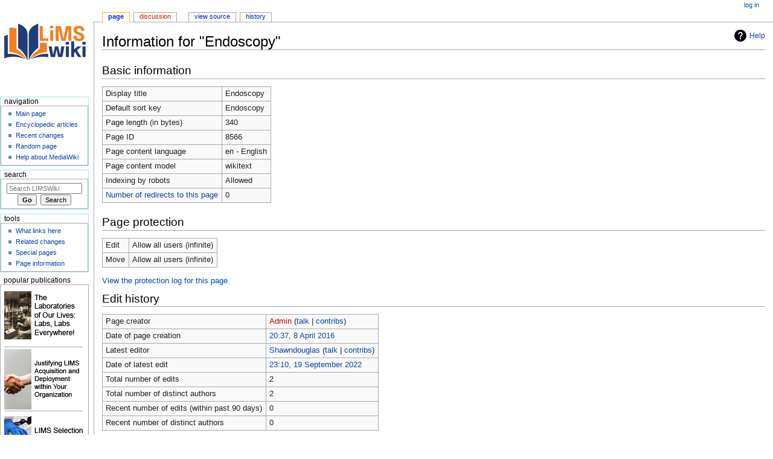

--- FILE ---
content_type: text/html; charset=UTF-8
request_url: https://www.limswiki.org/index.php?title=Endoscopy&action=info
body_size: 5258
content:
<!DOCTYPE html>
<html class="client-nojs" lang="en" dir="ltr">
<head>
<meta charset="UTF-8"/>
<title>Information for "Endoscopy" - LIMSWiki</title>
<script>document.documentElement.className="client-js";RLCONF={"wgBreakFrames":!0,"wgSeparatorTransformTable":["",""],"wgDigitTransformTable":["",""],"wgDefaultDateFormat":"dmy","wgMonthNames":["","January","February","March","April","May","June","July","August","September","October","November","December"],"wgRequestId":"bf2c7b2964d702946f677ab1","wgCSPNonce":!1,"wgCanonicalNamespace":"","wgCanonicalSpecialPageName":!1,"wgNamespaceNumber":0,"wgPageName":"Endoscopy","wgTitle":"Endoscopy","wgCurRevisionId":49400,"wgRevisionId":0,"wgArticleId":8566,"wgIsArticle":!1,"wgIsRedirect":!1,"wgAction":"info","wgUserName":null,"wgUserGroups":["*"],"wgCategories":[],"wgPageContentLanguage":"en","wgPageContentModel":"wikitext","wgRelevantPageName":"Endoscopy","wgRelevantArticleId":8566,"wgIsProbablyEditable":!1,"wgRelevantPageIsProbablyEditable":!1,"wgRestrictionEdit":[],"wgRestrictionMove":[],"wgVisualEditor":{"pageLanguageCode":"en","pageLanguageDir":"ltr","pageVariantFallbacks":"en"},
"wgEditSubmitButtonLabelPublish":!1};RLSTATE={"site.styles":"ready","noscript":"ready","user.styles":"ready","user":"ready","user.options":"loading","mediawiki.interface.helpers.styles":"ready","mediawiki.helplink":"ready","ext.visualEditor.desktopArticleTarget.noscript":"ready","skins.monobook.responsive":"ready"};RLPAGEMODULES=["site","mediawiki.page.ready","ext.visualEditor.desktopArticleTarget.init","ext.visualEditor.targetLoader","skins.monobook.mobile"];</script>
<script>(RLQ=window.RLQ||[]).push(function(){mw.loader.implement("user.options@1hzgi",function($,jQuery,require,module){/*@nomin*/mw.user.tokens.set({"patrolToken":"+\\","watchToken":"+\\","csrfToken":"+\\"});
});});</script>
<link rel="stylesheet" href="/load.php?lang=en&amp;modules=ext.visualEditor.desktopArticleTarget.noscript%7Cmediawiki.helplink%7Cmediawiki.interface.helpers.styles%7Cskins.monobook.responsive&amp;only=styles&amp;skin=monobook"/>
<script async="" src="/load.php?lang=en&amp;modules=startup&amp;only=scripts&amp;raw=1&amp;skin=monobook"></script>
<meta name="ResourceLoaderDynamicStyles" content=""/>
<link rel="stylesheet" href="/load.php?lang=en&amp;modules=site.styles&amp;only=styles&amp;skin=monobook"/>
<meta name="generator" content="MediaWiki 1.36.1"/>
<meta name="robots" content="noindex,nofollow"/>
<meta name="viewport" content="width=device-width, initial-scale=1.0, user-scalable=yes, minimum-scale=0.25, maximum-scale=5.0"/>
<link rel="shortcut icon" href="/images/favicon.ico"/>
<link rel="search" type="application/opensearchdescription+xml" href="/opensearch_desc.php" title="LIMSWiki (en)"/>
<link rel="EditURI" type="application/rsd+xml" href="https://www.limswiki.org/api.php?action=rsd"/>
<link rel="license" href="/index.php/LIMSWiki:Copyright"/>
<link rel="alternate" type="application/atom+xml" title="LIMSWiki Atom feed" href="/index.php?title=Special:RecentChanges&amp;feed=atom"/>
</head>
<body class="mediawiki ltr sitedir-ltr mw-hide-empty-elt ns-0 ns-subject page-Endoscopy rootpage-Endoscopy skin-monobook action-info skin--responsive"><div id="globalWrapper"><div id="column-content"><div id="content" class="mw-body" role="main"><a id="top"></a><div class="mw-indicators mw-body-content">
<div id="mw-indicator-mw-helplink" class="mw-indicator"><a href="https://www.mediawiki.org/wiki/Special:MyLanguage/Page_information" target="_blank" class="mw-helplink">Help</a></div>
</div>
<h1 id="firstHeading" class="firstHeading" lang="en">Information for "Endoscopy"</h1><div id="bodyContent" class="mw-body-content"><div id="siteSub">From LIMSWiki</div><div id="contentSub" lang="en" dir="ltr"></div><div id="jump-to-nav"></div><a href="#column-one" class="mw-jump-link">Jump to navigation</a><a href="#searchInput" class="mw-jump-link">Jump to search</a><!-- start content --><div id="mw-content-text"><style>.mw-hiddenCategoriesExplanation { display: none; }</style>
<style>.mw-templatesUsedExplanation { display: none; }</style>
<h2 id="mw-pageinfo-header-basic"><span class="mw-headline" id="Basic_information">Basic information</span></h2>
<table class="wikitable mw-page-info">
<tr id="mw-pageinfo-display-title"><td style="vertical-align: top;">Display title</td><td>Endoscopy</td></tr>
<tr id="mw-pageinfo-default-sort"><td style="vertical-align: top;">Default sort key</td><td>Endoscopy</td></tr>
<tr id="mw-pageinfo-length"><td style="vertical-align: top;">Page length (in bytes)</td><td>340</td></tr>
<tr id="mw-pageinfo-article-id"><td style="vertical-align: top;">Page ID</td><td>8566</td></tr>
<tr><td style="vertical-align: top;">Page content language</td><td>en - English</td></tr>
<tr id="mw-pageinfo-content-model"><td style="vertical-align: top;">Page content model</td><td>wikitext</td></tr>
<tr id="mw-pageinfo-robot-policy"><td style="vertical-align: top;">Indexing by robots</td><td>Allowed</td></tr>
<tr><td style="vertical-align: top;"><a href="/index.php?title=Special:WhatLinksHere/Endoscopy&amp;hidelinks=1&amp;hidetrans=1" title="Special:WhatLinksHere/Endoscopy">Number of redirects to this page</a></td><td>0</td></tr>
</table>
<h2 id="mw-pageinfo-header-restrictions"><span class="mw-headline" id="Page_protection">Page protection</span></h2>
<table class="wikitable mw-page-info">
<tr id="mw-restriction-edit"><td style="vertical-align: top;">Edit</td><td>Allow all users (infinite)</td></tr>
<tr id="mw-restriction-move"><td style="vertical-align: top;">Move</td><td>Allow all users (infinite)</td></tr>
</table>
<a href="/index.php?title=Special:Log&amp;type=protect&amp;page=Endoscopy" title="Special:Log">View the protection log for this page.</a>
<h2 id="mw-pageinfo-header-edits"><span class="mw-headline" id="Edit_history">Edit history</span></h2>
<table class="wikitable mw-page-info">
<tr id="mw-pageinfo-firstuser"><td style="vertical-align: top;">Page creator</td><td><a href="/index.php?title=User:Admin&amp;action=edit&amp;redlink=1" class="new mw-userlink" title="User:Admin (page does not exist)"><bdi>Admin</bdi></a> <span class="mw-usertoollinks">(<a href="/index.php/User_talk:Admin" class="mw-usertoollinks-talk" title="User talk:Admin">talk</a> | <a href="/index.php/Special:Contributions/Admin" class="mw-usertoollinks-contribs" title="Special:Contributions/Admin">contribs</a>)</span></td></tr>
<tr id="mw-pageinfo-firsttime"><td style="vertical-align: top;">Date of page creation</td><td><a href="/index.php?title=Endoscopy&amp;oldid=24994" title="Endoscopy">20:37, 8 April 2016</a></td></tr>
<tr id="mw-pageinfo-lastuser"><td style="vertical-align: top;">Latest editor</td><td><a href="/index.php/User:Shawndouglas" class="mw-userlink" title="User:Shawndouglas"><bdi>Shawndouglas</bdi></a> <span class="mw-usertoollinks">(<a href="/index.php/User_talk:Shawndouglas" class="mw-usertoollinks-talk" title="User talk:Shawndouglas">talk</a> | <a href="/index.php/Special:Contributions/Shawndouglas" class="mw-usertoollinks-contribs" title="Special:Contributions/Shawndouglas">contribs</a>)</span></td></tr>
<tr id="mw-pageinfo-lasttime"><td style="vertical-align: top;">Date of latest edit</td><td><a href="/index.php?title=Endoscopy&amp;oldid=49400" title="Endoscopy">23:10, 19 September 2022</a></td></tr>
<tr id="mw-pageinfo-edits"><td style="vertical-align: top;">Total number of edits</td><td>2</td></tr>
<tr id="mw-pageinfo-authors"><td style="vertical-align: top;">Total number of distinct authors</td><td>2</td></tr>
<tr id="mw-pageinfo-recent-edits"><td style="vertical-align: top;">Recent number of edits (within past 90 days)</td><td>0</td></tr>
<tr id="mw-pageinfo-recent-authors"><td style="vertical-align: top;">Recent number of distinct authors</td><td>0</td></tr>
</table>
<h2 id="mw-pageinfo-header-properties"><span class="mw-headline" id="Page_properties">Page properties</span></h2>
<table class="wikitable mw-page-info">
<tr id="mw-pageinfo-hidden-categories"><td style="vertical-align: top;">Hidden category (1)</td><td><div class="mw-hiddenCategoriesExplanation"><p>This page is a member of a hidden category:
</p></div><ul>
<li><a href="/index.php/Category:Articles_transcluded_from_other_wikis" title="Category:Articles transcluded from other wikis">Category:Articles transcluded from other wikis</a></li>
</ul></td></tr>
</table>
</div><div class="printfooter">
Retrieved from "<a dir="ltr" href="https://www.limswiki.org/index.php/Endoscopy">https://www.limswiki.org/index.php/Endoscopy</a>"</div>
<div id="catlinks" class="catlinks catlinks-allhidden" data-mw="interface"></div><!-- end content --><div class="visualClear"></div></div></div><div class="visualClear"></div></div><div id="column-one" lang="en" dir="ltr"><h2>Navigation menu</h2><div role="navigation" class="portlet" id="p-cactions" aria-labelledby="p-cactions-label"><h3 id="p-cactions-label" lang="en" dir="ltr">Page actions</h3><div class="pBody"><ul lang="en" dir="ltr"><li id="ca-nstab-main" class="selected"><a href="/index.php/Endoscopy" title="View the content page [c]" accesskey="c">Page</a></li><li id="ca-talk" class="new"><a href="/index.php?title=Talk:Endoscopy&amp;action=edit&amp;redlink=1" rel="discussion" title="Discussion about the content page (page does not exist) [t]" accesskey="t">Discussion</a></li><li id="ca-viewsource"><a href="/index.php?title=Endoscopy&amp;action=edit" title="This page is protected.&#10;You can view its source [e]" accesskey="e">View source</a></li><li id="ca-history"><a href="/index.php?title=Endoscopy&amp;action=history" title="Past revisions of this page [h]" accesskey="h">History</a></li></ul></div></div><div role="navigation" class="portlet" id="p-cactions-mobile" aria-labelledby="p-cactions-mobile-label"><h3 id="p-cactions-mobile-label" lang="en" dir="ltr">Page actions</h3><div class="pBody"><ul lang="en" dir="ltr"><li id="ca-nstab-main-mobile" class="selected"><a href="/index.php/Endoscopy" title="Page">Page</a></li><li id="ca-talk-mobile" class="new"><a href="/index.php?title=Talk:Endoscopy&amp;action=edit&amp;redlink=1" rel="discussion" title=" (page does not exist)">Discussion</a></li><li id="ca-more"><a href="#p-cactions">More</a></li><li id="ca-tools"><a href="#p-tb" title="Tools">Tools</a></li><li id="ca-languages"><a href="#p-lang" title="In other languages">In other languages</a></li></ul></div></div><div role="navigation" class="portlet" id="p-personal" aria-labelledby="p-personal-label"><h3 id="p-personal-label" lang="en" dir="ltr">Personal tools</h3><div class="pBody"><ul lang="en" dir="ltr"><li id="pt-login"><a href="/index.php?title=Special:UserLogin&amp;returnto=Endoscopy&amp;returntoquery=action%3Dinfo" title="You are encouraged to log in; however, it is not mandatory [o]" accesskey="o">Log in</a></li></ul></div></div><div class="portlet" id="p-logo" role="banner"><a href="/index.php/Main_Page" class="mw-wiki-logo" title="Visit the main page"></a></div><div id="sidebar"><div role="navigation" class="portlet generated-sidebar" id="p-navigation" aria-labelledby="p-navigation-label"><h3 id="p-navigation-label" lang="en" dir="ltr">Navigation</h3><div class="pBody"><ul lang="en" dir="ltr"><li id="n-mainpage-description"><a href="/index.php/Main_Page" title="Visit the main page [z]" accesskey="z">Main page</a></li><li id="n-Encyclopedic-articles"><a href="/index.php/LIMSWiki:Glossary">Encyclopedic articles</a></li><li id="n-recentchanges"><a href="/index.php/Special:RecentChanges" title="A list of recent changes in the wiki [r]" accesskey="r">Recent changes</a></li><li id="n-randompage"><a href="/index.php/Special:Random" title="Load a random page [x]" accesskey="x">Random page</a></li><li id="n-help-mediawiki"><a href="https://www.mediawiki.org/wiki/Special:MyLanguage/Help:Contents">Help about MediaWiki</a></li></ul></div></div><div role="search" class="portlet" id="p-search"><h3 id="p-search-label" lang="en" dir="ltr"><label for="searchInput">Search</label></h3><div class="pBody" id="searchBody"><form action="/index.php" id="searchform"><input type="hidden" value="Special:Search" name="title"/><input type="search" name="search" placeholder="Search LIMSWiki" autocapitalize="sentences" title="Search LIMSWiki [f]" accesskey="f" id="searchInput"/><input type="submit" name="go" value="Go" title="Go to a page with this exact name if it exists" id="searchButton" class="searchButton"/>  <input type="submit" name="fulltext" value="Search" title="Search the pages for this text" id="mw-searchButton" class="searchButton"/></form></div></div><div role="navigation" class="portlet" id="p-tb" aria-labelledby="p-tb-label"><h3 id="p-tb-label" lang="en" dir="ltr">Tools</h3><div class="pBody"><ul lang="en" dir="ltr"><li id="t-whatlinkshere"><a href="/index.php/Special:WhatLinksHere/Endoscopy" title="A list of all wiki pages that link here [j]" accesskey="j">What links here</a></li><li id="t-recentchangeslinked"><a href="/index.php/Special:RecentChangesLinked/Endoscopy" rel="nofollow" title="Recent changes in pages linked from this page [k]" accesskey="k">Related changes</a></li><li id="t-specialpages"><a href="/index.php/Special:SpecialPages" title="A list of all special pages [q]" accesskey="q">Special pages</a></li><li id="t-info"><a href="/index.php?title=Endoscopy&amp;action=info" title="More information about this page">Page information</a></li></ul></div></div><div role="navigation" class="portlet generated-sidebar" id="p-Popular_publications" aria-labelledby="p-Popular_publications-label"><h3 id="p-Popular_publications-label" lang="en" dir="ltr">Popular publications</h3><div class="pBody"><a href="https://www.limswiki.org/index.php/LII:The_Laboratories_of_Our_Lives:_Labs,_Labs_Everywhere!"><img src="https://s3.limswiki.org/www.limswiki.org/images/a/a0/Laboratories_of_our_Lives_Labs_Labs_Everywhere_135.png" width="135" alt="The Laboratories of Our Lives: Labs, Labs Everywhere!"></a><br /><hr />
	<a href="https://www.limswiki.org/index.php/LII:Justifying_LIMS_Acquisition_and_Deployment_within_Your_Organization"><img src="https://s3.limswiki.org/www.limswiki.org/images/b/be/Justifying_LIMS_Acquisition_and_Deployment_within_Your_Organization_135.png" width="135" alt="Justifying LIMS Acquisition and Deployment within Your Organization"></a><br /><hr />
	<a href="https://www.limswiki.org/index.php/LII:LIMS_Selection_Guide_for_ISO/IEC_17025_Laboratories"><img src="https://s3.limswiki.org/www.limswiki.org/images/e/e3/LIMS_Selection_Guide_for_ISO-IEC_17025_Laboratories_135.png" width="135" alt="LIMS Selection Guide for ISO/IEC 17025 Laboratories"></a><br /><hr />
	<a href="https://www.limswiki.org/index.php/LII:LIMS_Selection_Guide_for_Food_Safety_and_Quality"><img src="https://s3.limswiki.org/www.limswiki.org/images/b/b3/LIMS_Selection_Guide_for_Food_Safety_and_Quality_135.png" width="135" alt="LIMS Selection Guide for Food Safety and Quality"></a><br /><hr />
	<a href="https://www.limswiki.org/index.php/LII:LIMS_Selection_Guide_for_Manufacturing_Quality_Control"><img src="https://s3.limswiki.org/www.limswiki.org/images/9/95/LIMS_Selection_Guide_for_Manufacturing_Quality_Control_135.png" width="135" alt="LIMS Selection Guide for Manufacturing Quality Control"></a><br /><hr />
	<a href="https://www.limswiki.org/index.php/LII:Laboratory_Informatics_Buyer's_Guide_for_Medical_Diagnostics_and_Research"><img src="https://s3.limswiki.org/www.limswiki.org/images/1/17/Laboratory_Informatics_Buyers_Guide_for_Medical_Diagnostics_and_Research_135.png" width="135" alt="Laboratory Informatics Buyer's Guide for Medical Diagnostics and Research"></a><br /><hr />
	<a href="https://www.limswiki.org/index.php/LII:The_Comprehensive_Guide_to_Physician_Office_Laboratory_Setup_and_Operation"><img src="https://s3.limswiki.org/www.limswiki.org/images/4/4b/The_Comprehensive_Guide_to_Physician_Office_Laboratory_Setup_and_Operation_135.png" width="135" alt="The Comprehensive Guide to Physician Office Laboratory Setup and Operation"></a><br /><hr />
	<a href="https://www.limswiki.org/index.php/LII:Choosing_and_Implementing_a_Cloud-based_Service_for_Your_Laboratory"><img src="https://s3.limswiki.org/www.limswiki.org/images/c/c2/Choosing_and_Implementing_a_Cloud-based_Service_for_your_Laboratory_135.png" width="135" alt="Choosing and Implementing a Cloud-based Service for Your Laboratory"></a><br /><hr />
	<a href="https://www.limswiki.org/index.php/LII:Past,_Present,_and_Future_of_Cannabis_Laboratory_Testing_and_Regulation_in_the_United_States"><img src="https://s3.limswiki.org/www.limswiki.org/images/8/84/Past_Present_and_Future_of_Cannabis_Laboratory_Testing_and_Regulation_in_the_United_States_135.png" width="135" alt="Past, Present, and Future of Cannabis Laboratory Testing and Regulation in the United States"></a><br /><hr />
	<a href="https://www.limswiki.org/index.php/LII:LIMSpec_2022_R2"><img src="https://s3.limswiki.org/www.limswiki.org/images/d/d6/LIMSpec_2022_R2_135.png" width="135" alt="LIMSpec 2022 R2"></a><br /></div></div></div><a href="#sidebar" title="navigation" class="menu-toggle" id="sidebar-toggle"></a><a href="#p-personal" title="user tools" class="menu-toggle" id="p-personal-toggle"></a><a href="#globalWrapper" title="back to top" class="menu-toggle" id="globalWrapper-toggle"></a></div><!-- end of the left (by default at least) column --><div class="visualClear"></div><div id="footer" class="mw-footer" role="contentinfo" lang="en" dir="ltr"><div id="f-copyrightico" class="footer-icons"><a href="https://creativecommons.org/licenses/by-sa/4.0/"><img src="/resources/assets/licenses/cc-by-sa.png" alt="a Creative Commons Attribution-ShareAlike 4.0 International License" width="88" height="31" loading="lazy"/></a></div><div id="f-poweredbyico" class="footer-icons"><a href="https://www.mediawiki.org/"><img src="/resources/assets/poweredby_mediawiki_88x31.png" alt="Powered by MediaWiki" srcset="/resources/assets/poweredby_mediawiki_132x47.png 1.5x, /resources/assets/poweredby_mediawiki_176x62.png 2x" width="88" height="31" loading="lazy"/></a></div><ul id="f-list"><li id="0">This page has been accessed 4,747 times.</li><li id="privacy"><a href="/index.php/LIMSWiki:Privacy_policy" title="LIMSWiki:Privacy policy">Privacy policy</a></li><li id="about"><a href="/index.php/LIMSWiki:About" class="mw-redirect" title="LIMSWiki:About">About LIMSWiki</a></li><li id="disclaimer"><a href="/index.php/LIMSWiki:General_disclaimer" title="LIMSWiki:General disclaimer">Disclaimers</a></li></ul></div></div>
<script>
  (function(i,s,o,g,r,a,m){i['GoogleAnalyticsObject']=r;i[r]=i[r]||function(){
  (i[r].q=i[r].q||[]).push(arguments)},i[r].l=1*new Date();a=s.createElement(o),
  m=s.getElementsByTagName(o)[0];a.async=1;a.src=g;m.parentNode.insertBefore(a,m)
  })(window,document,'script','//www.google-analytics.com/analytics.js','ga');

  ga('create', 'UA-178550843-1', 'auto');
  ga('set', 'anonymizeIp', true);
  ga('send', 'pageview');

</script>

<script>(RLQ=window.RLQ||[]).push(function(){mw.config.set({"wgBackendResponseTime":83});});</script></body></html>